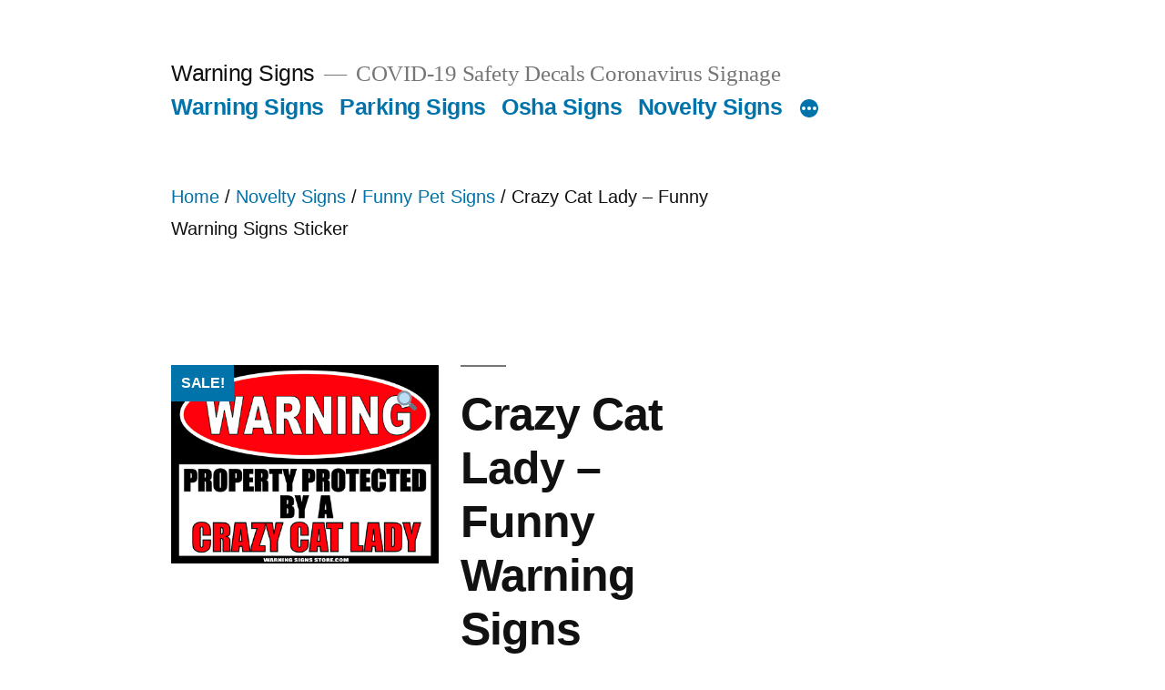

--- FILE ---
content_type: text/html; charset=UTF-8
request_url: http://warningsignsstore.com/product/crazy-cat-lady-funny-warning-signs-sticker/
body_size: 11893
content:
<!doctype html>
<html lang="en" prefix="og: https://ogp.me/ns#">
<head>
	<meta charset="UTF-8" />
	<meta name="viewport" content="width=device-width, initial-scale=1" />
	<link rel="profile" href="https://gmpg.org/xfn/11" />
	<script>window._wca = window._wca || [];</script>

<!-- Search Engine Optimization by Rank Math - https://s.rankmath.com/home -->
<title>Crazy Cat Lady - Funny Warning Signs Sticker - Warning Signs</title>
<meta name="description" content="Warning: This Property Protected by a Crazy Cat Lady. 4.5&quot; x 6&quot; Adhesive-backed Sticker Are you a Crazy Cat Lady?  Are your cats like your kids? If so,"/>
<meta name="robots" content="follow, index, max-snippet:-1, max-video-preview:-1, max-image-preview:large"/>
<link rel="canonical" href="http://warningsignsstore.com/product/crazy-cat-lady-funny-warning-signs-sticker/" />
<meta property="og:locale" content="en_US" />
<meta property="og:type" content="product" />
<meta property="og:title" content="Crazy Cat Lady - Funny Warning Signs Sticker - Warning Signs" />
<meta property="og:description" content="Warning: This Property Protected by a Crazy Cat Lady. 4.5&quot; x 6&quot; Adhesive-backed Sticker Are you a Crazy Cat Lady?  Are your cats like your kids? If so," />
<meta property="og:url" content="http://warningsignsstore.com/product/crazy-cat-lady-funny-warning-signs-sticker/" />
<meta property="og:site_name" content="Warning Signs" />
<meta property="og:updated_time" content="2014-09-05T04:19:19+00:00" />
<meta property="og:image" content="http://warningsignsstore.com/wp-content/uploads/2014/07/CRAZY-CAT-LADY-PROTECTED-BY-WARNING-SIGN1.jpg" />
<meta property="og:image:width" content="450" />
<meta property="og:image:height" content="335" />
<meta property="og:image:alt" content="CRAZY CAT LADY PROTECTED BY WARNING SIGN" />
<meta property="og:image:type" content="image/jpeg" />
<meta property="product:price:amount" content="3.99" />
<meta property="product:price:currency" content="USD" />
<meta property="product:availability" content="instock" />
<meta name="twitter:card" content="summary_large_image" />
<meta name="twitter:title" content="Crazy Cat Lady - Funny Warning Signs Sticker - Warning Signs" />
<meta name="twitter:description" content="Warning: This Property Protected by a Crazy Cat Lady. 4.5&quot; x 6&quot; Adhesive-backed Sticker Are you a Crazy Cat Lady?  Are your cats like your kids? If so," />
<meta name="twitter:image" content="http://warningsignsstore.com/wp-content/uploads/2014/07/CRAZY-CAT-LADY-PROTECTED-BY-WARNING-SIGN1.jpg" />
<meta name="twitter:label1" content="Price" />
<meta name="twitter:data1" content="&#036;3.99" />
<meta name="twitter:label2" content="Availability" />
<meta name="twitter:data2" content="In stock" />
<script type="application/ld+json" class="rank-math-schema">{"@context":"https://schema.org","@graph":[{"@type":"Organization","@id":"http://warningsignsstore.com/#organization","name":"Warning Signs","url":"http://warningsignsstore.com"},{"@type":"WebSite","@id":"http://warningsignsstore.com/#website","url":"http://warningsignsstore.com","name":"Warning Signs","publisher":{"@id":"http://warningsignsstore.com/#organization"},"inLanguage":"en"},{"@type":"ImageObject","@id":"http://warningsignsstore.com/wp-content/uploads/2014/07/CRAZY-CAT-LADY-PROTECTED-BY-WARNING-SIGN1.jpg","url":"http://warningsignsstore.com/wp-content/uploads/2014/07/CRAZY-CAT-LADY-PROTECTED-BY-WARNING-SIGN1.jpg","width":"450","height":"335","caption":"CRAZY CAT LADY PROTECTED BY WARNING SIGN","inLanguage":"en"},{"@type":"ItemPage","@id":"http://warningsignsstore.com/product/crazy-cat-lady-funny-warning-signs-sticker/#webpage","url":"http://warningsignsstore.com/product/crazy-cat-lady-funny-warning-signs-sticker/","name":"Crazy Cat Lady - Funny Warning Signs Sticker - Warning Signs","datePublished":"2014-07-04T21:00:01+00:00","dateModified":"2014-09-05T04:19:19+00:00","isPartOf":{"@id":"http://warningsignsstore.com/#website"},"primaryImageOfPage":{"@id":"http://warningsignsstore.com/wp-content/uploads/2014/07/CRAZY-CAT-LADY-PROTECTED-BY-WARNING-SIGN1.jpg"},"inLanguage":"en"},{"@type":"Product","name":"Crazy Cat Lady - Funny Warning Signs Sticker - Warning Signs","description":"Warning: This Property Protected by a Crazy Cat Lady.","sku":"WS336","category":"Novelty Signs &gt; Funny Pet Signs","mainEntityOfPage":{"@id":"http://warningsignsstore.com/product/crazy-cat-lady-funny-warning-signs-sticker/#webpage"},"weight":{"@type":"QuantitativeValue","unitCode":"LBR","value":".04"},"height":{"@type":"QuantitativeValue","unitCode":"INH","value":".1"},"width":{"@type":"QuantitativeValue","unitCode":"INH","value":"4.5"},"depth":{"@type":"QuantitativeValue","unitCode":"INH","value":"6"},"offers":{"@type":"Offer","price":"3.99","priceCurrency":"USD","priceValidUntil":"2027-12-31","availability":"https://schema.org/InStock","itemCondition":"NewCondition","url":"http://warningsignsstore.com/product/crazy-cat-lady-funny-warning-signs-sticker/","seller":{"@type":"Organization","@id":"http://warningsignsstore.com/","name":"Warning Signs","url":"http://warningsignsstore.com","logo":""},"priceSpecification":{"price":"3.99","priceCurrency":"USD","valueAddedTaxIncluded":"false"}},"@id":"http://warningsignsstore.com/product/crazy-cat-lady-funny-warning-signs-sticker/#richSnippet","image":{"@id":"http://warningsignsstore.com/wp-content/uploads/2014/07/CRAZY-CAT-LADY-PROTECTED-BY-WARNING-SIGN1.jpg"}}]}</script>
<!-- /Rank Math WordPress SEO plugin -->

<link rel='dns-prefetch' href='//stats.wp.com' />
<link rel='dns-prefetch' href='//widgets.wp.com' />
<link rel='dns-prefetch' href='//s0.wp.com' />
<link rel='dns-prefetch' href='//0.gravatar.com' />
<link rel='dns-prefetch' href='//1.gravatar.com' />
<link rel='dns-prefetch' href='//2.gravatar.com' />
<link rel="alternate" type="application/rss+xml" title="Warning Signs &raquo; Feed" href="http://warningsignsstore.com/feed/" />
<link rel="alternate" type="application/rss+xml" title="Warning Signs &raquo; Comments Feed" href="http://warningsignsstore.com/comments/feed/" />
<script>
window._wpemojiSettings = {"baseUrl":"https:\/\/s.w.org\/images\/core\/emoji\/14.0.0\/72x72\/","ext":".png","svgUrl":"https:\/\/s.w.org\/images\/core\/emoji\/14.0.0\/svg\/","svgExt":".svg","source":{"concatemoji":"http:\/\/warningsignsstore.com\/wp-includes\/js\/wp-emoji-release.min.js?ver=6.1.9"}};
/*! This file is auto-generated */
!function(e,a,t){var n,r,o,i=a.createElement("canvas"),p=i.getContext&&i.getContext("2d");function s(e,t){var a=String.fromCharCode,e=(p.clearRect(0,0,i.width,i.height),p.fillText(a.apply(this,e),0,0),i.toDataURL());return p.clearRect(0,0,i.width,i.height),p.fillText(a.apply(this,t),0,0),e===i.toDataURL()}function c(e){var t=a.createElement("script");t.src=e,t.defer=t.type="text/javascript",a.getElementsByTagName("head")[0].appendChild(t)}for(o=Array("flag","emoji"),t.supports={everything:!0,everythingExceptFlag:!0},r=0;r<o.length;r++)t.supports[o[r]]=function(e){if(p&&p.fillText)switch(p.textBaseline="top",p.font="600 32px Arial",e){case"flag":return s([127987,65039,8205,9895,65039],[127987,65039,8203,9895,65039])?!1:!s([55356,56826,55356,56819],[55356,56826,8203,55356,56819])&&!s([55356,57332,56128,56423,56128,56418,56128,56421,56128,56430,56128,56423,56128,56447],[55356,57332,8203,56128,56423,8203,56128,56418,8203,56128,56421,8203,56128,56430,8203,56128,56423,8203,56128,56447]);case"emoji":return!s([129777,127995,8205,129778,127999],[129777,127995,8203,129778,127999])}return!1}(o[r]),t.supports.everything=t.supports.everything&&t.supports[o[r]],"flag"!==o[r]&&(t.supports.everythingExceptFlag=t.supports.everythingExceptFlag&&t.supports[o[r]]);t.supports.everythingExceptFlag=t.supports.everythingExceptFlag&&!t.supports.flag,t.DOMReady=!1,t.readyCallback=function(){t.DOMReady=!0},t.supports.everything||(n=function(){t.readyCallback()},a.addEventListener?(a.addEventListener("DOMContentLoaded",n,!1),e.addEventListener("load",n,!1)):(e.attachEvent("onload",n),a.attachEvent("onreadystatechange",function(){"complete"===a.readyState&&t.readyCallback()})),(e=t.source||{}).concatemoji?c(e.concatemoji):e.wpemoji&&e.twemoji&&(c(e.twemoji),c(e.wpemoji)))}(window,document,window._wpemojiSettings);
</script>
<style>
img.wp-smiley,
img.emoji {
	display: inline !important;
	border: none !important;
	box-shadow: none !important;
	height: 1em !important;
	width: 1em !important;
	margin: 0 0.07em !important;
	vertical-align: -0.1em !important;
	background: none !important;
	padding: 0 !important;
}
</style>
	<link rel='stylesheet' id='twentynineteen-jetpack-css' href='http://warningsignsstore.com/wp-content/plugins/jetpack/modules/theme-tools/compat/twentynineteen.css?ver=11.7.1' media='all' />
<link rel='stylesheet' id='wp-block-library-css' href='http://warningsignsstore.com/wp-includes/css/dist/block-library/style.min.css?ver=6.1.9' media='all' />
<style id='wp-block-library-inline-css'>
.has-text-align-justify{text-align:justify;}
</style>
<style id='wp-block-library-theme-inline-css'>
.wp-block-audio figcaption{color:#555;font-size:13px;text-align:center}.is-dark-theme .wp-block-audio figcaption{color:hsla(0,0%,100%,.65)}.wp-block-audio{margin:0 0 1em}.wp-block-code{border:1px solid #ccc;border-radius:4px;font-family:Menlo,Consolas,monaco,monospace;padding:.8em 1em}.wp-block-embed figcaption{color:#555;font-size:13px;text-align:center}.is-dark-theme .wp-block-embed figcaption{color:hsla(0,0%,100%,.65)}.wp-block-embed{margin:0 0 1em}.blocks-gallery-caption{color:#555;font-size:13px;text-align:center}.is-dark-theme .blocks-gallery-caption{color:hsla(0,0%,100%,.65)}.wp-block-image figcaption{color:#555;font-size:13px;text-align:center}.is-dark-theme .wp-block-image figcaption{color:hsla(0,0%,100%,.65)}.wp-block-image{margin:0 0 1em}.wp-block-pullquote{border-top:4px solid;border-bottom:4px solid;margin-bottom:1.75em;color:currentColor}.wp-block-pullquote__citation,.wp-block-pullquote cite,.wp-block-pullquote footer{color:currentColor;text-transform:uppercase;font-size:.8125em;font-style:normal}.wp-block-quote{border-left:.25em solid;margin:0 0 1.75em;padding-left:1em}.wp-block-quote cite,.wp-block-quote footer{color:currentColor;font-size:.8125em;position:relative;font-style:normal}.wp-block-quote.has-text-align-right{border-left:none;border-right:.25em solid;padding-left:0;padding-right:1em}.wp-block-quote.has-text-align-center{border:none;padding-left:0}.wp-block-quote.is-large,.wp-block-quote.is-style-large,.wp-block-quote.is-style-plain{border:none}.wp-block-search .wp-block-search__label{font-weight:700}.wp-block-search__button{border:1px solid #ccc;padding:.375em .625em}:where(.wp-block-group.has-background){padding:1.25em 2.375em}.wp-block-separator.has-css-opacity{opacity:.4}.wp-block-separator{border:none;border-bottom:2px solid;margin-left:auto;margin-right:auto}.wp-block-separator.has-alpha-channel-opacity{opacity:1}.wp-block-separator:not(.is-style-wide):not(.is-style-dots){width:100px}.wp-block-separator.has-background:not(.is-style-dots){border-bottom:none;height:1px}.wp-block-separator.has-background:not(.is-style-wide):not(.is-style-dots){height:2px}.wp-block-table{margin:"0 0 1em 0"}.wp-block-table thead{border-bottom:3px solid}.wp-block-table tfoot{border-top:3px solid}.wp-block-table td,.wp-block-table th{word-break:normal}.wp-block-table figcaption{color:#555;font-size:13px;text-align:center}.is-dark-theme .wp-block-table figcaption{color:hsla(0,0%,100%,.65)}.wp-block-video figcaption{color:#555;font-size:13px;text-align:center}.is-dark-theme .wp-block-video figcaption{color:hsla(0,0%,100%,.65)}.wp-block-video{margin:0 0 1em}.wp-block-template-part.has-background{padding:1.25em 2.375em;margin-top:0;margin-bottom:0}
</style>
<link rel='stylesheet' id='mediaelement-css' href='http://warningsignsstore.com/wp-includes/js/mediaelement/mediaelementplayer-legacy.min.css?ver=4.2.17' media='all' />
<link rel='stylesheet' id='wp-mediaelement-css' href='http://warningsignsstore.com/wp-includes/js/mediaelement/wp-mediaelement.min.css?ver=6.1.9' media='all' />
<link rel='stylesheet' id='wc-blocks-vendors-style-css' href='http://warningsignsstore.com/wp-content/plugins/woocommerce/packages/woocommerce-blocks/build/wc-blocks-vendors-style.css?ver=9.1.5' media='all' />
<link rel='stylesheet' id='wc-blocks-style-css' href='http://warningsignsstore.com/wp-content/plugins/woocommerce/packages/woocommerce-blocks/build/wc-blocks-style.css?ver=9.1.5' media='all' />
<link rel='stylesheet' id='classic-theme-styles-css' href='http://warningsignsstore.com/wp-includes/css/classic-themes.min.css?ver=1' media='all' />
<style id='global-styles-inline-css'>
body{--wp--preset--color--black: #000000;--wp--preset--color--cyan-bluish-gray: #abb8c3;--wp--preset--color--white: #FFF;--wp--preset--color--pale-pink: #f78da7;--wp--preset--color--vivid-red: #cf2e2e;--wp--preset--color--luminous-vivid-orange: #ff6900;--wp--preset--color--luminous-vivid-amber: #fcb900;--wp--preset--color--light-green-cyan: #7bdcb5;--wp--preset--color--vivid-green-cyan: #00d084;--wp--preset--color--pale-cyan-blue: #8ed1fc;--wp--preset--color--vivid-cyan-blue: #0693e3;--wp--preset--color--vivid-purple: #9b51e0;--wp--preset--color--primary: #0073a8;--wp--preset--color--secondary: #005075;--wp--preset--color--dark-gray: #111;--wp--preset--color--light-gray: #767676;--wp--preset--gradient--vivid-cyan-blue-to-vivid-purple: linear-gradient(135deg,rgba(6,147,227,1) 0%,rgb(155,81,224) 100%);--wp--preset--gradient--light-green-cyan-to-vivid-green-cyan: linear-gradient(135deg,rgb(122,220,180) 0%,rgb(0,208,130) 100%);--wp--preset--gradient--luminous-vivid-amber-to-luminous-vivid-orange: linear-gradient(135deg,rgba(252,185,0,1) 0%,rgba(255,105,0,1) 100%);--wp--preset--gradient--luminous-vivid-orange-to-vivid-red: linear-gradient(135deg,rgba(255,105,0,1) 0%,rgb(207,46,46) 100%);--wp--preset--gradient--very-light-gray-to-cyan-bluish-gray: linear-gradient(135deg,rgb(238,238,238) 0%,rgb(169,184,195) 100%);--wp--preset--gradient--cool-to-warm-spectrum: linear-gradient(135deg,rgb(74,234,220) 0%,rgb(151,120,209) 20%,rgb(207,42,186) 40%,rgb(238,44,130) 60%,rgb(251,105,98) 80%,rgb(254,248,76) 100%);--wp--preset--gradient--blush-light-purple: linear-gradient(135deg,rgb(255,206,236) 0%,rgb(152,150,240) 100%);--wp--preset--gradient--blush-bordeaux: linear-gradient(135deg,rgb(254,205,165) 0%,rgb(254,45,45) 50%,rgb(107,0,62) 100%);--wp--preset--gradient--luminous-dusk: linear-gradient(135deg,rgb(255,203,112) 0%,rgb(199,81,192) 50%,rgb(65,88,208) 100%);--wp--preset--gradient--pale-ocean: linear-gradient(135deg,rgb(255,245,203) 0%,rgb(182,227,212) 50%,rgb(51,167,181) 100%);--wp--preset--gradient--electric-grass: linear-gradient(135deg,rgb(202,248,128) 0%,rgb(113,206,126) 100%);--wp--preset--gradient--midnight: linear-gradient(135deg,rgb(2,3,129) 0%,rgb(40,116,252) 100%);--wp--preset--duotone--dark-grayscale: url('#wp-duotone-dark-grayscale');--wp--preset--duotone--grayscale: url('#wp-duotone-grayscale');--wp--preset--duotone--purple-yellow: url('#wp-duotone-purple-yellow');--wp--preset--duotone--blue-red: url('#wp-duotone-blue-red');--wp--preset--duotone--midnight: url('#wp-duotone-midnight');--wp--preset--duotone--magenta-yellow: url('#wp-duotone-magenta-yellow');--wp--preset--duotone--purple-green: url('#wp-duotone-purple-green');--wp--preset--duotone--blue-orange: url('#wp-duotone-blue-orange');--wp--preset--font-size--small: 19.5px;--wp--preset--font-size--medium: 20px;--wp--preset--font-size--large: 36.5px;--wp--preset--font-size--x-large: 42px;--wp--preset--font-size--normal: 22px;--wp--preset--font-size--huge: 49.5px;}.has-black-color{color: var(--wp--preset--color--black) !important;}.has-cyan-bluish-gray-color{color: var(--wp--preset--color--cyan-bluish-gray) !important;}.has-white-color{color: var(--wp--preset--color--white) !important;}.has-pale-pink-color{color: var(--wp--preset--color--pale-pink) !important;}.has-vivid-red-color{color: var(--wp--preset--color--vivid-red) !important;}.has-luminous-vivid-orange-color{color: var(--wp--preset--color--luminous-vivid-orange) !important;}.has-luminous-vivid-amber-color{color: var(--wp--preset--color--luminous-vivid-amber) !important;}.has-light-green-cyan-color{color: var(--wp--preset--color--light-green-cyan) !important;}.has-vivid-green-cyan-color{color: var(--wp--preset--color--vivid-green-cyan) !important;}.has-pale-cyan-blue-color{color: var(--wp--preset--color--pale-cyan-blue) !important;}.has-vivid-cyan-blue-color{color: var(--wp--preset--color--vivid-cyan-blue) !important;}.has-vivid-purple-color{color: var(--wp--preset--color--vivid-purple) !important;}.has-black-background-color{background-color: var(--wp--preset--color--black) !important;}.has-cyan-bluish-gray-background-color{background-color: var(--wp--preset--color--cyan-bluish-gray) !important;}.has-white-background-color{background-color: var(--wp--preset--color--white) !important;}.has-pale-pink-background-color{background-color: var(--wp--preset--color--pale-pink) !important;}.has-vivid-red-background-color{background-color: var(--wp--preset--color--vivid-red) !important;}.has-luminous-vivid-orange-background-color{background-color: var(--wp--preset--color--luminous-vivid-orange) !important;}.has-luminous-vivid-amber-background-color{background-color: var(--wp--preset--color--luminous-vivid-amber) !important;}.has-light-green-cyan-background-color{background-color: var(--wp--preset--color--light-green-cyan) !important;}.has-vivid-green-cyan-background-color{background-color: var(--wp--preset--color--vivid-green-cyan) !important;}.has-pale-cyan-blue-background-color{background-color: var(--wp--preset--color--pale-cyan-blue) !important;}.has-vivid-cyan-blue-background-color{background-color: var(--wp--preset--color--vivid-cyan-blue) !important;}.has-vivid-purple-background-color{background-color: var(--wp--preset--color--vivid-purple) !important;}.has-black-border-color{border-color: var(--wp--preset--color--black) !important;}.has-cyan-bluish-gray-border-color{border-color: var(--wp--preset--color--cyan-bluish-gray) !important;}.has-white-border-color{border-color: var(--wp--preset--color--white) !important;}.has-pale-pink-border-color{border-color: var(--wp--preset--color--pale-pink) !important;}.has-vivid-red-border-color{border-color: var(--wp--preset--color--vivid-red) !important;}.has-luminous-vivid-orange-border-color{border-color: var(--wp--preset--color--luminous-vivid-orange) !important;}.has-luminous-vivid-amber-border-color{border-color: var(--wp--preset--color--luminous-vivid-amber) !important;}.has-light-green-cyan-border-color{border-color: var(--wp--preset--color--light-green-cyan) !important;}.has-vivid-green-cyan-border-color{border-color: var(--wp--preset--color--vivid-green-cyan) !important;}.has-pale-cyan-blue-border-color{border-color: var(--wp--preset--color--pale-cyan-blue) !important;}.has-vivid-cyan-blue-border-color{border-color: var(--wp--preset--color--vivid-cyan-blue) !important;}.has-vivid-purple-border-color{border-color: var(--wp--preset--color--vivid-purple) !important;}.has-vivid-cyan-blue-to-vivid-purple-gradient-background{background: var(--wp--preset--gradient--vivid-cyan-blue-to-vivid-purple) !important;}.has-light-green-cyan-to-vivid-green-cyan-gradient-background{background: var(--wp--preset--gradient--light-green-cyan-to-vivid-green-cyan) !important;}.has-luminous-vivid-amber-to-luminous-vivid-orange-gradient-background{background: var(--wp--preset--gradient--luminous-vivid-amber-to-luminous-vivid-orange) !important;}.has-luminous-vivid-orange-to-vivid-red-gradient-background{background: var(--wp--preset--gradient--luminous-vivid-orange-to-vivid-red) !important;}.has-very-light-gray-to-cyan-bluish-gray-gradient-background{background: var(--wp--preset--gradient--very-light-gray-to-cyan-bluish-gray) !important;}.has-cool-to-warm-spectrum-gradient-background{background: var(--wp--preset--gradient--cool-to-warm-spectrum) !important;}.has-blush-light-purple-gradient-background{background: var(--wp--preset--gradient--blush-light-purple) !important;}.has-blush-bordeaux-gradient-background{background: var(--wp--preset--gradient--blush-bordeaux) !important;}.has-luminous-dusk-gradient-background{background: var(--wp--preset--gradient--luminous-dusk) !important;}.has-pale-ocean-gradient-background{background: var(--wp--preset--gradient--pale-ocean) !important;}.has-electric-grass-gradient-background{background: var(--wp--preset--gradient--electric-grass) !important;}.has-midnight-gradient-background{background: var(--wp--preset--gradient--midnight) !important;}.has-small-font-size{font-size: var(--wp--preset--font-size--small) !important;}.has-medium-font-size{font-size: var(--wp--preset--font-size--medium) !important;}.has-large-font-size{font-size: var(--wp--preset--font-size--large) !important;}.has-x-large-font-size{font-size: var(--wp--preset--font-size--x-large) !important;}
.wp-block-navigation a:where(:not(.wp-element-button)){color: inherit;}
:where(.wp-block-columns.is-layout-flex){gap: 2em;}
.wp-block-pullquote{font-size: 1.5em;line-height: 1.6;}
</style>
<link rel='stylesheet' id='photoswipe-css' href='http://warningsignsstore.com/wp-content/plugins/woocommerce/assets/css/photoswipe/photoswipe.min.css?ver=7.3.0' media='all' />
<link rel='stylesheet' id='photoswipe-default-skin-css' href='http://warningsignsstore.com/wp-content/plugins/woocommerce/assets/css/photoswipe/default-skin/default-skin.min.css?ver=7.3.0' media='all' />
<link rel='stylesheet' id='woocommerce-layout-css' href='http://warningsignsstore.com/wp-content/plugins/woocommerce/assets/css/woocommerce-layout.css?ver=7.3.0' media='all' />
<style id='woocommerce-layout-inline-css'>

	.infinite-scroll .woocommerce-pagination {
		display: none;
	}
</style>
<link rel='stylesheet' id='woocommerce-smallscreen-css' href='http://warningsignsstore.com/wp-content/plugins/woocommerce/assets/css/woocommerce-smallscreen.css?ver=7.3.0' media='only screen and (max-width: 768px)' />
<link rel='stylesheet' id='woocommerce-general-css' href='//warningsignsstore.com/wp-content/plugins/woocommerce/assets/css/twenty-nineteen.css?ver=7.3.0' media='all' />
<style id='woocommerce-inline-inline-css'>
.woocommerce form .form-row .required { visibility: visible; }
</style>
<link rel='stylesheet' id='twentynineteen-style-css' href='http://warningsignsstore.com/wp-content/themes/twentynineteen/style.css?ver=2.4' media='all' />
<link rel='stylesheet' id='twentynineteen-print-style-css' href='http://warningsignsstore.com/wp-content/themes/twentynineteen/print.css?ver=2.4' media='print' />
<link rel='stylesheet' id='jetpack_css-css' href='http://warningsignsstore.com/wp-content/plugins/jetpack/css/jetpack.css?ver=11.7.1' media='all' />
<script src='http://warningsignsstore.com/wp-includes/js/jquery/jquery.min.js?ver=3.6.1' id='jquery-core-js'></script>
<script src='http://warningsignsstore.com/wp-includes/js/jquery/jquery-migrate.min.js?ver=3.3.2' id='jquery-migrate-js'></script>
<script defer src='https://stats.wp.com/s-202605.js' id='woocommerce-analytics-js'></script>
<link rel="https://api.w.org/" href="http://warningsignsstore.com/wp-json/" /><link rel="alternate" type="application/json" href="http://warningsignsstore.com/wp-json/wp/v2/product/20" /><link rel="EditURI" type="application/rsd+xml" title="RSD" href="http://warningsignsstore.com/xmlrpc.php?rsd" />
<link rel="wlwmanifest" type="application/wlwmanifest+xml" href="http://warningsignsstore.com/wp-includes/wlwmanifest.xml" />
<meta name="generator" content="WordPress 6.1.9" />
<link rel='shortlink' href='http://warningsignsstore.com/?p=20' />
<link rel="alternate" type="application/json+oembed" href="http://warningsignsstore.com/wp-json/oembed/1.0/embed?url=http%3A%2F%2Fwarningsignsstore.com%2Fproduct%2Fcrazy-cat-lady-funny-warning-signs-sticker%2F" />
<link rel="alternate" type="text/xml+oembed" href="http://warningsignsstore.com/wp-json/oembed/1.0/embed?url=http%3A%2F%2Fwarningsignsstore.com%2Fproduct%2Fcrazy-cat-lady-funny-warning-signs-sticker%2F&#038;format=xml" />
	<style>img#wpstats{display:none}</style>
			<noscript><style>.woocommerce-product-gallery{ opacity: 1 !important; }</style></noscript>
	</head>

<body class="product-template-default single single-product postid-20 wp-embed-responsive theme-twentynineteen woocommerce woocommerce-page woocommerce-no-js singular image-filters-enabled">
<svg xmlns="http://www.w3.org/2000/svg" viewBox="0 0 0 0" width="0" height="0" focusable="false" role="none" style="visibility: hidden; position: absolute; left: -9999px; overflow: hidden;" ><defs><filter id="wp-duotone-dark-grayscale"><feColorMatrix color-interpolation-filters="sRGB" type="matrix" values=" .299 .587 .114 0 0 .299 .587 .114 0 0 .299 .587 .114 0 0 .299 .587 .114 0 0 " /><feComponentTransfer color-interpolation-filters="sRGB" ><feFuncR type="table" tableValues="0 0.49803921568627" /><feFuncG type="table" tableValues="0 0.49803921568627" /><feFuncB type="table" tableValues="0 0.49803921568627" /><feFuncA type="table" tableValues="1 1" /></feComponentTransfer><feComposite in2="SourceGraphic" operator="in" /></filter></defs></svg><svg xmlns="http://www.w3.org/2000/svg" viewBox="0 0 0 0" width="0" height="0" focusable="false" role="none" style="visibility: hidden; position: absolute; left: -9999px; overflow: hidden;" ><defs><filter id="wp-duotone-grayscale"><feColorMatrix color-interpolation-filters="sRGB" type="matrix" values=" .299 .587 .114 0 0 .299 .587 .114 0 0 .299 .587 .114 0 0 .299 .587 .114 0 0 " /><feComponentTransfer color-interpolation-filters="sRGB" ><feFuncR type="table" tableValues="0 1" /><feFuncG type="table" tableValues="0 1" /><feFuncB type="table" tableValues="0 1" /><feFuncA type="table" tableValues="1 1" /></feComponentTransfer><feComposite in2="SourceGraphic" operator="in" /></filter></defs></svg><svg xmlns="http://www.w3.org/2000/svg" viewBox="0 0 0 0" width="0" height="0" focusable="false" role="none" style="visibility: hidden; position: absolute; left: -9999px; overflow: hidden;" ><defs><filter id="wp-duotone-purple-yellow"><feColorMatrix color-interpolation-filters="sRGB" type="matrix" values=" .299 .587 .114 0 0 .299 .587 .114 0 0 .299 .587 .114 0 0 .299 .587 .114 0 0 " /><feComponentTransfer color-interpolation-filters="sRGB" ><feFuncR type="table" tableValues="0.54901960784314 0.98823529411765" /><feFuncG type="table" tableValues="0 1" /><feFuncB type="table" tableValues="0.71764705882353 0.25490196078431" /><feFuncA type="table" tableValues="1 1" /></feComponentTransfer><feComposite in2="SourceGraphic" operator="in" /></filter></defs></svg><svg xmlns="http://www.w3.org/2000/svg" viewBox="0 0 0 0" width="0" height="0" focusable="false" role="none" style="visibility: hidden; position: absolute; left: -9999px; overflow: hidden;" ><defs><filter id="wp-duotone-blue-red"><feColorMatrix color-interpolation-filters="sRGB" type="matrix" values=" .299 .587 .114 0 0 .299 .587 .114 0 0 .299 .587 .114 0 0 .299 .587 .114 0 0 " /><feComponentTransfer color-interpolation-filters="sRGB" ><feFuncR type="table" tableValues="0 1" /><feFuncG type="table" tableValues="0 0.27843137254902" /><feFuncB type="table" tableValues="0.5921568627451 0.27843137254902" /><feFuncA type="table" tableValues="1 1" /></feComponentTransfer><feComposite in2="SourceGraphic" operator="in" /></filter></defs></svg><svg xmlns="http://www.w3.org/2000/svg" viewBox="0 0 0 0" width="0" height="0" focusable="false" role="none" style="visibility: hidden; position: absolute; left: -9999px; overflow: hidden;" ><defs><filter id="wp-duotone-midnight"><feColorMatrix color-interpolation-filters="sRGB" type="matrix" values=" .299 .587 .114 0 0 .299 .587 .114 0 0 .299 .587 .114 0 0 .299 .587 .114 0 0 " /><feComponentTransfer color-interpolation-filters="sRGB" ><feFuncR type="table" tableValues="0 0" /><feFuncG type="table" tableValues="0 0.64705882352941" /><feFuncB type="table" tableValues="0 1" /><feFuncA type="table" tableValues="1 1" /></feComponentTransfer><feComposite in2="SourceGraphic" operator="in" /></filter></defs></svg><svg xmlns="http://www.w3.org/2000/svg" viewBox="0 0 0 0" width="0" height="0" focusable="false" role="none" style="visibility: hidden; position: absolute; left: -9999px; overflow: hidden;" ><defs><filter id="wp-duotone-magenta-yellow"><feColorMatrix color-interpolation-filters="sRGB" type="matrix" values=" .299 .587 .114 0 0 .299 .587 .114 0 0 .299 .587 .114 0 0 .299 .587 .114 0 0 " /><feComponentTransfer color-interpolation-filters="sRGB" ><feFuncR type="table" tableValues="0.78039215686275 1" /><feFuncG type="table" tableValues="0 0.94901960784314" /><feFuncB type="table" tableValues="0.35294117647059 0.47058823529412" /><feFuncA type="table" tableValues="1 1" /></feComponentTransfer><feComposite in2="SourceGraphic" operator="in" /></filter></defs></svg><svg xmlns="http://www.w3.org/2000/svg" viewBox="0 0 0 0" width="0" height="0" focusable="false" role="none" style="visibility: hidden; position: absolute; left: -9999px; overflow: hidden;" ><defs><filter id="wp-duotone-purple-green"><feColorMatrix color-interpolation-filters="sRGB" type="matrix" values=" .299 .587 .114 0 0 .299 .587 .114 0 0 .299 .587 .114 0 0 .299 .587 .114 0 0 " /><feComponentTransfer color-interpolation-filters="sRGB" ><feFuncR type="table" tableValues="0.65098039215686 0.40392156862745" /><feFuncG type="table" tableValues="0 1" /><feFuncB type="table" tableValues="0.44705882352941 0.4" /><feFuncA type="table" tableValues="1 1" /></feComponentTransfer><feComposite in2="SourceGraphic" operator="in" /></filter></defs></svg><svg xmlns="http://www.w3.org/2000/svg" viewBox="0 0 0 0" width="0" height="0" focusable="false" role="none" style="visibility: hidden; position: absolute; left: -9999px; overflow: hidden;" ><defs><filter id="wp-duotone-blue-orange"><feColorMatrix color-interpolation-filters="sRGB" type="matrix" values=" .299 .587 .114 0 0 .299 .587 .114 0 0 .299 .587 .114 0 0 .299 .587 .114 0 0 " /><feComponentTransfer color-interpolation-filters="sRGB" ><feFuncR type="table" tableValues="0.098039215686275 1" /><feFuncG type="table" tableValues="0 0.66274509803922" /><feFuncB type="table" tableValues="0.84705882352941 0.41960784313725" /><feFuncA type="table" tableValues="1 1" /></feComponentTransfer><feComposite in2="SourceGraphic" operator="in" /></filter></defs></svg><div id="page" class="site">
	<a class="skip-link screen-reader-text" href="#content">Skip to content</a>

		<header id="masthead" class="site-header">

			<div class="site-branding-container">
				<div class="site-branding">

								<p class="site-title"><a href="http://warningsignsstore.com/" rel="home">Warning Signs</a></p>
			
				<p class="site-description">
				COVID-19 Safety Decals Coronavirus Signage			</p>
				<nav id="site-navigation" class="main-navigation" aria-label="Top Menu">
			<div class="menu-top1-container"><ul id="menu-top1" class="main-menu"><li id="menu-item-640" class="menu-item menu-item-type-custom menu-item-object-custom menu-item-640"><a href="http://warningsignsstore.com/product-category/warning-signs/">Warning Signs</a></li>
<li id="menu-item-639" class="menu-item menu-item-type-custom menu-item-object-custom menu-item-639"><a href="http://warningsignsstore.com/product-category/parking-signs/">Parking Signs</a></li>
<li id="menu-item-638" class="menu-item menu-item-type-custom menu-item-object-custom menu-item-638"><a href="http://warningsignsstore.com/product-category/osha-signs">Osha Signs</a></li>
<li id="menu-item-637" class="menu-item menu-item-type-custom menu-item-object-custom menu-item-637"><a href="http://warningsignsstore.com/product-category/novelty-signs/">Novelty Signs</a></li>
<li id="menu-item-641" class="menu-item menu-item-type-custom menu-item-object-custom menu-item-has-children menu-item-641"><a href="http://warningsignsstore.com/product-category/warning-signs/" aria-haspopup="true" aria-expanded="false">More Categories</a><button class="submenu-expand" tabindex="-1"><svg class="svg-icon" width="24" height="24" aria-hidden="true" role="img" focusable="false" xmlns="http://www.w3.org/2000/svg" viewBox="0 0 24 24"><path d="M7.41 8.59L12 13.17l4.59-4.58L18 10l-6 6-6-6 1.41-1.41z"></path><path fill="none" d="M0 0h24v24H0V0z"></path></svg></button>
<ul class="sub-menu">
	<li id="menu-item--1" class="mobile-parent-nav-menu-item menu-item--1"><button class="menu-item-link-return" tabindex="-1"><svg class="svg-icon" width="24" height="24" aria-hidden="true" role="img" focusable="false" viewBox="0 0 24 24" version="1.1" xmlns="http://www.w3.org/2000/svg" xmlns:xlink="http://www.w3.org/1999/xlink"><path d="M15.41 7.41L14 6l-6 6 6 6 1.41-1.41L10.83 12z"></path><path d="M0 0h24v24H0z" fill="none"></path></svg>More Categories</button></li>
	<li id="menu-item-636" class="menu-item menu-item-type-post_type menu-item-object-page menu-item-home current_page_parent menu-item-636"><a href="http://warningsignsstore.com/">Shop</a></li>
	<li id="menu-item-635" class="menu-item menu-item-type-post_type menu-item-object-page menu-item-has-children menu-item-635"><a href="http://warningsignsstore.com/cart/" aria-haspopup="true" aria-expanded="false">Cart</a><button class="submenu-expand" tabindex="-1"><svg class="svg-icon" width="24" height="24" aria-hidden="true" role="img" focusable="false" xmlns="http://www.w3.org/2000/svg" viewBox="0 0 24 24"><path d="M7.41 8.59L12 13.17l4.59-4.58L18 10l-6 6-6-6 1.41-1.41z"></path><path fill="none" d="M0 0h24v24H0V0z"></path></svg></button>
	<ul class="sub-menu">
		<li id="menu-item--2" class="mobile-parent-nav-menu-item menu-item--2"><button class="menu-item-link-return" tabindex="-1"><svg class="svg-icon" width="24" height="24" aria-hidden="true" role="img" focusable="false" viewBox="0 0 24 24" version="1.1" xmlns="http://www.w3.org/2000/svg" xmlns:xlink="http://www.w3.org/1999/xlink"><path d="M15.41 7.41L14 6l-6 6 6 6 1.41-1.41L10.83 12z"></path><path d="M0 0h24v24H0z" fill="none"></path></svg>Cart</button></li>
		<li id="menu-item-632" class="menu-item menu-item-type-post_type menu-item-object-page menu-item-has-children menu-item-632"><a href="http://warningsignsstore.com/apply/" aria-haspopup="true" aria-expanded="false">How To Apply</a><button class="submenu-expand" tabindex="-1"><svg class="svg-icon" width="24" height="24" aria-hidden="true" role="img" focusable="false" xmlns="http://www.w3.org/2000/svg" viewBox="0 0 24 24"><path d="M7.41 8.59L12 13.17l4.59-4.58L18 10l-6 6-6-6 1.41-1.41z"></path><path fill="none" d="M0 0h24v24H0V0z"></path></svg></button>
		<ul class="sub-menu">
			<li id="menu-item--3" class="mobile-parent-nav-menu-item menu-item--3"><button class="menu-item-link-return" tabindex="-1"><svg class="svg-icon" width="24" height="24" aria-hidden="true" role="img" focusable="false" viewBox="0 0 24 24" version="1.1" xmlns="http://www.w3.org/2000/svg" xmlns:xlink="http://www.w3.org/1999/xlink"><path d="M15.41 7.41L14 6l-6 6 6 6 1.41-1.41L10.83 12z"></path><path d="M0 0h24v24H0z" fill="none"></path></svg>How To Apply</button></li>
			<li id="menu-item-634" class="menu-item menu-item-type-post_type menu-item-object-page menu-item-634"><a href="http://warningsignsstore.com/checkout/">Checkout</a></li>
		</ul>
</li>
		<li id="menu-item-633" class="menu-item menu-item-type-post_type menu-item-object-page menu-item-633"><a href="http://warningsignsstore.com/my-account/">My Account</a></li>
	</ul>
</li>
</ul>
</li>
</ul></div>
			<div class="main-menu-more">
				<ul class="main-menu">
					<li class="menu-item menu-item-has-children">
						<button class="submenu-expand main-menu-more-toggle is-empty" tabindex="-1"
							aria-label="More" aria-haspopup="true" aria-expanded="false"><svg class="svg-icon" width="24" height="24" aria-hidden="true" role="img" focusable="false" xmlns="http://www.w3.org/2000/svg"><g fill="none" fill-rule="evenodd"><path d="M0 0h24v24H0z"/><path fill="currentColor" fill-rule="nonzero" d="M12 2c5.52 0 10 4.48 10 10s-4.48 10-10 10S2 17.52 2 12 6.48 2 12 2zM6 14a2 2 0 1 0 0-4 2 2 0 0 0 0 4zm6 0a2 2 0 1 0 0-4 2 2 0 0 0 0 4zm6 0a2 2 0 1 0 0-4 2 2 0 0 0 0 4z"/></g></svg>
						</button>
						<ul class="sub-menu hidden-links">
							<li class="mobile-parent-nav-menu-item">
								<button class="menu-item-link-return"><svg class="svg-icon" width="24" height="24" aria-hidden="true" role="img" focusable="false" viewBox="0 0 24 24" version="1.1" xmlns="http://www.w3.org/2000/svg" xmlns:xlink="http://www.w3.org/1999/xlink"><path d="M15.41 7.41L14 6l-6 6 6 6 1.41-1.41L10.83 12z"></path><path d="M0 0h24v24H0z" fill="none"></path></svg>Back
								</button>
							</li>
						</ul>
					</li>
				</ul>
			</div>		</nav><!-- #site-navigation -->
		</div><!-- .site-branding -->
			</div><!-- .site-branding-container -->

					</header><!-- #masthead -->

	<div id="content" class="site-content">

	<section id="primary" class="content-area"><main id="main" class="site-main"><nav class="woocommerce-breadcrumb"><a href="http://warningsignsstore.com">Home</a>&nbsp;&#47;&nbsp;<a href="http://warningsignsstore.com/product-category/novelty-signs/">Novelty Signs</a>&nbsp;&#47;&nbsp;<a href="http://warningsignsstore.com/product-category/novelty-signs/funny-pet-signs/">Funny Pet Signs</a>&nbsp;&#47;&nbsp;Crazy Cat Lady &#8211; Funny Warning Signs Sticker</nav>
					
			<div class="woocommerce-notices-wrapper"></div><div id="product-20" class="entry product type-product post-20 status-publish first instock product_cat-funny-pet-signs product_cat-funny-signs product_cat-novelty-signs product_cat-pets-signs product_tag-crazy-cat-lady product_tag-warning-sign has-post-thumbnail sale taxable shipping-taxable purchasable product-type-simple">

	
	<span class="onsale">Sale!</span>
	<div class="woocommerce-product-gallery woocommerce-product-gallery--with-images woocommerce-product-gallery--columns-4 images" data-columns="4" style="opacity: 0; transition: opacity .25s ease-in-out;">
	<figure class="woocommerce-product-gallery__wrapper">
		<div data-thumb="http://warningsignsstore.com/wp-content/uploads/2014/07/CRAZY-CAT-LADY-PROTECTED-BY-WARNING-SIGN1-100x100.jpg" data-thumb-alt="CRAZY CAT LADY PROTECTED BY WARNING SIGN" class="woocommerce-product-gallery__image"><a href="http://warningsignsstore.com/wp-content/uploads/2014/07/CRAZY-CAT-LADY-PROTECTED-BY-WARNING-SIGN1.jpg"><img width="450" height="335" src="http://warningsignsstore.com/wp-content/uploads/2014/07/CRAZY-CAT-LADY-PROTECTED-BY-WARNING-SIGN1-450x335.jpg" class="wp-post-image" alt="CRAZY CAT LADY PROTECTED BY WARNING SIGN" decoding="async" loading="lazy" title="CRAZY CAT LADY  PROTECTED BY WARNING SIGN" data-caption="CRAZY CAT LADY  PROTECTED BY WARNING SIGN" data-src="http://warningsignsstore.com/wp-content/uploads/2014/07/CRAZY-CAT-LADY-PROTECTED-BY-WARNING-SIGN1.jpg" data-large_image="http://warningsignsstore.com/wp-content/uploads/2014/07/CRAZY-CAT-LADY-PROTECTED-BY-WARNING-SIGN1.jpg" data-large_image_width="450" data-large_image_height="335" srcset="http://warningsignsstore.com/wp-content/uploads/2014/07/CRAZY-CAT-LADY-PROTECTED-BY-WARNING-SIGN1.jpg 450w, http://warningsignsstore.com/wp-content/uploads/2014/07/CRAZY-CAT-LADY-PROTECTED-BY-WARNING-SIGN1-300x223.jpg 300w" sizes="(max-width: 450px) 100vw, 450px" /></a></div>	</figure>
</div>

	<div class="summary entry-summary">
		<h1 class="product_title entry-title">Crazy Cat Lady &#8211; Funny Warning Signs Sticker</h1><p class="price"><del aria-hidden="true"><span class="woocommerce-Price-amount amount"><bdi><span class="woocommerce-Price-currencySymbol">&#36;</span>4.99</bdi></span></del> <ins><span class="woocommerce-Price-amount amount"><bdi><span class="woocommerce-Price-currencySymbol">&#36;</span>3.99</bdi></span></ins></p>

	
	<form class="cart" action="http://warningsignsstore.com/product/crazy-cat-lady-funny-warning-signs-sticker/" method="post" enctype='multipart/form-data'>
		
		<div class="quantity">
		<label class="screen-reader-text" for="quantity_697c433d39ffc">Crazy Cat Lady - Funny Warning Signs Sticker quantity</label>
	<input
		type="number"
				id="quantity_697c433d39ffc"
		class="input-text qty text"
		name="quantity"
		value="1"
		title="Qty"
		size="4"
		min="1"
		max=""
					step="1"
			placeholder=""
			inputmode="numeric"
			autocomplete="off"
			/>
	</div>

		<button type="submit" name="add-to-cart" value="20" class="single_add_to_cart_button button alt wp-element-button">Add to cart</button>

			</form>

	
<div class="product_meta">

	
	
		<span class="sku_wrapper">SKU: <span class="sku">WS336</span></span>

	
	<span class="posted_in">Categories: <a href="http://warningsignsstore.com/product-category/novelty-signs/funny-pet-signs/" rel="tag">Funny Pet Signs</a>, <a href="http://warningsignsstore.com/product-category/novelty-signs/funny-signs/" rel="tag">Funny Signs</a>, <a href="http://warningsignsstore.com/product-category/novelty-signs/" rel="tag">Novelty Signs</a>, <a href="http://warningsignsstore.com/product-category/pets-signs/" rel="tag">Pet Signs</a></span>
	<span class="tagged_as">Tags: <a href="http://warningsignsstore.com/product-tag/crazy-cat-lady/" rel="tag">Crazy Cat Lady</a>, <a href="http://warningsignsstore.com/product-tag/warning-sign/" rel="tag">Warning Sign</a></span>
	
</div>
	</div>

	
	<div class="woocommerce-tabs wc-tabs-wrapper">
		<ul class="tabs wc-tabs" role="tablist">
							<li class="description_tab" id="tab-title-description" role="tab" aria-controls="tab-description">
					<a href="#tab-description">
						Description					</a>
				</li>
							<li class="additional_information_tab" id="tab-title-additional_information" role="tab" aria-controls="tab-additional_information">
					<a href="#tab-additional_information">
						Additional information					</a>
				</li>
					</ul>
					<div class="woocommerce-Tabs-panel woocommerce-Tabs-panel--description panel entry-content wc-tab" id="tab-description" role="tabpanel" aria-labelledby="tab-title-description">
				
	<h2>Description</h2>

<p>Warning: This Property Protected by a Crazy Cat Lady.</p>
<p>4.5&#8243; x 6&#8243; Adhesive-backed Sticker</p>
<p>Are you a Crazy Cat Lady?  Are your cats like your kids? If so, this glossy Warning Sticker is for you!</p>
<p>Also makes a great gag gift for the cat-loving women in your life!</p>
<p>This sticker measures out to approximately 4.5&#8243; x 6&#8243;. It is printed in a glossy finish with eco-friendly inks, on an adhesive-backed premium vinyl polymer. Our inks are UV resistant and designed to last 7-10 years, indoors or out.</p>
<p>This sticker is meant to be adhered to a clean surface. We recommend a wet-apply application for this particular product but either wet or dry will work. Click &#8216;<a title="Application Instructions" href="http://warningsignsstore.com/how-to-apply/">here</a>&#8216; for application instructions.</p>
<div></div>
			</div>
					<div class="woocommerce-Tabs-panel woocommerce-Tabs-panel--additional_information panel entry-content wc-tab" id="tab-additional_information" role="tabpanel" aria-labelledby="tab-title-additional_information">
				
	<h2>Additional information</h2>

<table class="woocommerce-product-attributes shop_attributes">
			<tr class="woocommerce-product-attributes-item woocommerce-product-attributes-item--weight">
			<th class="woocommerce-product-attributes-item__label">Weight</th>
			<td class="woocommerce-product-attributes-item__value">.04 lbs</td>
		</tr>
			<tr class="woocommerce-product-attributes-item woocommerce-product-attributes-item--dimensions">
			<th class="woocommerce-product-attributes-item__label">Dimensions</th>
			<td class="woocommerce-product-attributes-item__value">6 &times; 4.5 &times; .1 in</td>
		</tr>
	</table>
			</div>
		
			</div>


	<section class="up-sells upsells products">
					<h2>You may also like&hellip;</h2>
		
		<ul class="products columns-4">

			
				<li class="entry product type-product post-30 status-publish first instock product_cat-funny-pet-signs product_cat-funny-signs product_cat-novelty-signs product_cat-pets-signs product_tag-crazy-cat-lady product_tag-warning-sign has-post-thumbnail sale taxable shipping-taxable purchasable product-type-simple">
	<a href="http://warningsignsstore.com/product/crazy-cat-lady-warning-signs-aluminum-sign/" class="woocommerce-LoopProduct-link woocommerce-loop-product__link">
	<span class="onsale">Sale!</span>
	<img width="300" height="223" src="http://warningsignsstore.com/wp-content/uploads/2014/07/CRAZY-CAT-LADY-PROTECTED-BY-WARNING-SIGN1-300x223.jpg" class="attachment-woocommerce_thumbnail size-woocommerce_thumbnail" alt="CRAZY CAT LADY PROTECTED BY WARNING SIGN" decoding="async" loading="lazy" srcset="http://warningsignsstore.com/wp-content/uploads/2014/07/CRAZY-CAT-LADY-PROTECTED-BY-WARNING-SIGN1-300x223.jpg 300w, http://warningsignsstore.com/wp-content/uploads/2014/07/CRAZY-CAT-LADY-PROTECTED-BY-WARNING-SIGN1.jpg 450w" sizes="(max-width: 300px) 100vw, 300px" /><h2 class="woocommerce-loop-product__title">Crazy Cat Lady &#8211; Warning Signs 9&#8243; x 12&#8243; Aluminum Sign</h2>
	<span class="price"><del aria-hidden="true"><span class="woocommerce-Price-amount amount"><bdi><span class="woocommerce-Price-currencySymbol">&#36;</span>33.99</bdi></span></del> <ins><span class="woocommerce-Price-amount amount"><bdi><span class="woocommerce-Price-currencySymbol">&#36;</span>22.98</bdi></span></ins></span>
</a><a href="?add-to-cart=30" data-quantity="1" class="button wp-element-button product_type_simple add_to_cart_button ajax_add_to_cart" data-product_id="30" data-product_sku="WS336-AS" aria-label="Add &ldquo;Crazy Cat Lady - Warning Signs 9&quot; x 12&quot; Aluminum Sign&rdquo; to your cart" rel="nofollow">Add to cart</a></li>

			
		</ul>

	</section>

	
	<section class="related products">

					<h2>Related products</h2>
				
		<ul class="products columns-4">

			
					<li class="entry product type-product post-223 status-publish first instock product_cat-pets-signs product_tag-cocker-spaniel product_tag-warning-sign has-post-thumbnail sale taxable shipping-taxable purchasable product-type-simple">
	<a href="http://warningsignsstore.com/product/cocker-spaniel-warning-signs-9-x-12-aluminum-sign/" class="woocommerce-LoopProduct-link woocommerce-loop-product__link">
	<span class="onsale">Sale!</span>
	<img width="300" height="223" src="http://warningsignsstore.com/wp-content/uploads/2014/07/COCKER-SPANIEL-PROPERTY-PROTECTED-BY-WARNING-SIGN-300x223.jpg" class="attachment-woocommerce_thumbnail size-woocommerce_thumbnail" alt="COCKER SPANIEL PROPERTY PROTECTED BY WARNING SIGN" decoding="async" loading="lazy" srcset="http://warningsignsstore.com/wp-content/uploads/2014/07/COCKER-SPANIEL-PROPERTY-PROTECTED-BY-WARNING-SIGN-300x223.jpg 300w, http://warningsignsstore.com/wp-content/uploads/2014/07/COCKER-SPANIEL-PROPERTY-PROTECTED-BY-WARNING-SIGN.jpg 450w" sizes="(max-width: 300px) 100vw, 300px" /><h2 class="woocommerce-loop-product__title">Cocker Spaniel &#8211; Warning Signs 9&#8243; x 12&#8243; Aluminum Sign</h2>
	<span class="price"><del aria-hidden="true"><span class="woocommerce-Price-amount amount"><bdi><span class="woocommerce-Price-currencySymbol">&#36;</span>33.99</bdi></span></del> <ins><span class="woocommerce-Price-amount amount"><bdi><span class="woocommerce-Price-currencySymbol">&#36;</span>22.98</bdi></span></ins></span>
</a><a href="?add-to-cart=223" data-quantity="1" class="button wp-element-button product_type_simple add_to_cart_button ajax_add_to_cart" data-product_id="223" data-product_sku="WS241-AS" aria-label="Add &ldquo;Cocker Spaniel - Warning Signs 9&quot; x 12&quot; Aluminum Sign&rdquo; to your cart" rel="nofollow">Add to cart</a></li>

			
					<li class="entry product type-product post-258 status-publish instock product_cat-pets-signs product_tag-german-shepherd product_tag-warning-signs has-post-thumbnail sale taxable shipping-taxable purchasable product-type-simple">
	<a href="http://warningsignsstore.com/product/german-shepherd-warning-signs-9-x-12-large-sticker/" class="woocommerce-LoopProduct-link woocommerce-loop-product__link">
	<span class="onsale">Sale!</span>
	<img width="300" height="223" src="http://warningsignsstore.com/wp-content/uploads/2014/07/GERMAN-SHEPHERD-PROPERTY-PROTECTED-BY-WARNING-SIGN-300x223.jpg" class="attachment-woocommerce_thumbnail size-woocommerce_thumbnail" alt="GERMAN SHEPHERD PROPERTY PROTECTED BY WARNING SIGN" decoding="async" loading="lazy" srcset="http://warningsignsstore.com/wp-content/uploads/2014/07/GERMAN-SHEPHERD-PROPERTY-PROTECTED-BY-WARNING-SIGN-300x223.jpg 300w, http://warningsignsstore.com/wp-content/uploads/2014/07/GERMAN-SHEPHERD-PROPERTY-PROTECTED-BY-WARNING-SIGN.jpg 450w" sizes="(max-width: 300px) 100vw, 300px" /><h2 class="woocommerce-loop-product__title">German Shepherd &#8211; Warning Signs 9&#8243; x 12&#8243; Large Sticker</h2>
	<span class="price"><del aria-hidden="true"><span class="woocommerce-Price-amount amount"><bdi><span class="woocommerce-Price-currencySymbol">&#36;</span>9.99</bdi></span></del> <ins><span class="woocommerce-Price-amount amount"><bdi><span class="woocommerce-Price-currencySymbol">&#36;</span>7.99</bdi></span></ins></span>
</a><a href="?add-to-cart=258" data-quantity="1" class="button wp-element-button product_type_simple add_to_cart_button ajax_add_to_cart" data-product_id="258" data-product_sku="WS250L" aria-label="Add &ldquo;German Shepherd - Warning Signs 9&quot; x 12&quot; Large Sticker&rdquo; to your cart" rel="nofollow">Add to cart</a></li>

			
					<li class="entry product type-product post-253 status-publish instock product_cat-pets-signs product_tag-siberian-husky product_tag-warning-sign has-post-thumbnail sale taxable shipping-taxable purchasable product-type-simple">
	<a href="http://warningsignsstore.com/product/siberian-husky-warning-signs-9-x-12-aluminum-sign/" class="woocommerce-LoopProduct-link woocommerce-loop-product__link">
	<span class="onsale">Sale!</span>
	<img width="300" height="223" src="http://warningsignsstore.com/wp-content/uploads/2014/07/SIBERIAN-HUSKY-PROPERTY-PROTECTED-BY-WARNING-SIGN-300x223.jpg" class="attachment-woocommerce_thumbnail size-woocommerce_thumbnail" alt="SIBERIAN HUSKY PROPERTY PROTECTED BY WARNING SIGN" decoding="async" loading="lazy" srcset="http://warningsignsstore.com/wp-content/uploads/2014/07/SIBERIAN-HUSKY-PROPERTY-PROTECTED-BY-WARNING-SIGN-300x223.jpg 300w, http://warningsignsstore.com/wp-content/uploads/2014/07/SIBERIAN-HUSKY-PROPERTY-PROTECTED-BY-WARNING-SIGN.jpg 450w" sizes="(max-width: 300px) 100vw, 300px" /><h2 class="woocommerce-loop-product__title">Siberian Husky &#8211; Warning Signs 9&#8243; x 12&#8243; Aluminum Sign</h2>
	<span class="price"><del aria-hidden="true"><span class="woocommerce-Price-amount amount"><bdi><span class="woocommerce-Price-currencySymbol">&#36;</span>33.99</bdi></span></del> <ins><span class="woocommerce-Price-amount amount"><bdi><span class="woocommerce-Price-currencySymbol">&#36;</span>22.98</bdi></span></ins></span>
</a><a href="?add-to-cart=253" data-quantity="1" class="button wp-element-button product_type_simple add_to_cart_button ajax_add_to_cart" data-product_id="253" data-product_sku="WS248-AS" aria-label="Add &ldquo;Siberian Husky - Warning Signs 9&quot; x 12&quot; Aluminum Sign&rdquo; to your cart" rel="nofollow">Add to cart</a></li>

			
					<li class="entry product type-product post-251 status-publish last instock product_cat-pets-signs product_tag-siberian-husky product_tag-warning-sign has-post-thumbnail sale taxable shipping-taxable purchasable product-type-simple">
	<a href="http://warningsignsstore.com/product/siberian-husky-pet-warning-signs-sticker/" class="woocommerce-LoopProduct-link woocommerce-loop-product__link">
	<span class="onsale">Sale!</span>
	<img width="300" height="223" src="http://warningsignsstore.com/wp-content/uploads/2014/07/SIBERIAN-HUSKY-PROPERTY-PROTECTED-BY-WARNING-SIGN-300x223.jpg" class="attachment-woocommerce_thumbnail size-woocommerce_thumbnail" alt="SIBERIAN HUSKY PROPERTY PROTECTED BY WARNING SIGN" decoding="async" loading="lazy" srcset="http://warningsignsstore.com/wp-content/uploads/2014/07/SIBERIAN-HUSKY-PROPERTY-PROTECTED-BY-WARNING-SIGN-300x223.jpg 300w, http://warningsignsstore.com/wp-content/uploads/2014/07/SIBERIAN-HUSKY-PROPERTY-PROTECTED-BY-WARNING-SIGN.jpg 450w" sizes="(max-width: 300px) 100vw, 300px" /><h2 class="woocommerce-loop-product__title">Siberian Husky &#8211; Pet Warning Signs Sticker</h2>
	<span class="price"><del aria-hidden="true"><span class="woocommerce-Price-amount amount"><bdi><span class="woocommerce-Price-currencySymbol">&#36;</span>4.99</bdi></span></del> <ins><span class="woocommerce-Price-amount amount"><bdi><span class="woocommerce-Price-currencySymbol">&#36;</span>3.99</bdi></span></ins></span>
</a><a href="?add-to-cart=251" data-quantity="1" class="button wp-element-button product_type_simple add_to_cart_button ajax_add_to_cart" data-product_id="251" data-product_sku="WS248" aria-label="Add &ldquo;Siberian Husky - Pet Warning Signs Sticker&rdquo; to your cart" rel="nofollow">Add to cart</a></li>

			
		</ul>

	</section>
	</div>


		
	</main></section>
	

	</div><!-- #content -->

	<footer id="colophon" class="site-footer">
				<div class="site-info">
										<a class="site-name" href="http://warningsignsstore.com/" rel="home">Warning Signs</a>,
						<a href="https://wordpress.org/" class="imprint">
				Proudly powered by WordPress.			</a>
								</div><!-- .site-info -->
	</footer><!-- #colophon -->

</div><!-- #page -->


<div class="pswp" tabindex="-1" role="dialog" aria-hidden="true">
	<div class="pswp__bg"></div>
	<div class="pswp__scroll-wrap">
		<div class="pswp__container">
			<div class="pswp__item"></div>
			<div class="pswp__item"></div>
			<div class="pswp__item"></div>
		</div>
		<div class="pswp__ui pswp__ui--hidden">
			<div class="pswp__top-bar">
				<div class="pswp__counter"></div>
				<button class="pswp__button pswp__button--close" aria-label="Close (Esc)"></button>
				<button class="pswp__button pswp__button--share" aria-label="Share"></button>
				<button class="pswp__button pswp__button--fs" aria-label="Toggle fullscreen"></button>
				<button class="pswp__button pswp__button--zoom" aria-label="Zoom in/out"></button>
				<div class="pswp__preloader">
					<div class="pswp__preloader__icn">
						<div class="pswp__preloader__cut">
							<div class="pswp__preloader__donut"></div>
						</div>
					</div>
				</div>
			</div>
			<div class="pswp__share-modal pswp__share-modal--hidden pswp__single-tap">
				<div class="pswp__share-tooltip"></div>
			</div>
			<button class="pswp__button pswp__button--arrow--left" aria-label="Previous (arrow left)"></button>
			<button class="pswp__button pswp__button--arrow--right" aria-label="Next (arrow right)"></button>
			<div class="pswp__caption">
				<div class="pswp__caption__center"></div>
			</div>
		</div>
	</div>
</div>
	<script type="text/javascript">
		(function () {
			var c = document.body.className;
			c = c.replace(/woocommerce-no-js/, 'woocommerce-js');
			document.body.className = c;
		})();
	</script>
	<script src='http://warningsignsstore.com/wp-content/plugins/woocommerce/assets/js/jquery-blockui/jquery.blockUI.min.js?ver=2.7.0-wc.7.3.0' id='jquery-blockui-js'></script>
<script id='wc-add-to-cart-js-extra'>
var wc_add_to_cart_params = {"ajax_url":"\/wp-admin\/admin-ajax.php","wc_ajax_url":"\/?wc-ajax=%%endpoint%%","i18n_view_cart":"View cart","cart_url":"http:\/\/warningsignsstore.com\/cart\/","is_cart":"","cart_redirect_after_add":"no"};
</script>
<script src='http://warningsignsstore.com/wp-content/plugins/woocommerce/assets/js/frontend/add-to-cart.min.js?ver=7.3.0' id='wc-add-to-cart-js'></script>
<script src='http://warningsignsstore.com/wp-content/plugins/woocommerce/assets/js/zoom/jquery.zoom.min.js?ver=1.7.21-wc.7.3.0' id='zoom-js'></script>
<script src='http://warningsignsstore.com/wp-content/plugins/woocommerce/assets/js/flexslider/jquery.flexslider.min.js?ver=2.7.2-wc.7.3.0' id='flexslider-js'></script>
<script src='http://warningsignsstore.com/wp-content/plugins/woocommerce/assets/js/photoswipe/photoswipe.min.js?ver=4.1.1-wc.7.3.0' id='photoswipe-js'></script>
<script src='http://warningsignsstore.com/wp-content/plugins/woocommerce/assets/js/photoswipe/photoswipe-ui-default.min.js?ver=4.1.1-wc.7.3.0' id='photoswipe-ui-default-js'></script>
<script id='wc-single-product-js-extra'>
var wc_single_product_params = {"i18n_required_rating_text":"Please select a rating","review_rating_required":"yes","flexslider":{"rtl":false,"animation":"slide","smoothHeight":true,"directionNav":false,"controlNav":"thumbnails","slideshow":false,"animationSpeed":500,"animationLoop":false,"allowOneSlide":false},"zoom_enabled":"1","zoom_options":[],"photoswipe_enabled":"1","photoswipe_options":{"shareEl":false,"closeOnScroll":false,"history":false,"hideAnimationDuration":0,"showAnimationDuration":0},"flexslider_enabled":"1"};
</script>
<script src='http://warningsignsstore.com/wp-content/plugins/woocommerce/assets/js/frontend/single-product.min.js?ver=7.3.0' id='wc-single-product-js'></script>
<script src='http://warningsignsstore.com/wp-content/plugins/woocommerce/assets/js/js-cookie/js.cookie.min.js?ver=2.1.4-wc.7.3.0' id='js-cookie-js'></script>
<script id='woocommerce-js-extra'>
var woocommerce_params = {"ajax_url":"\/wp-admin\/admin-ajax.php","wc_ajax_url":"\/?wc-ajax=%%endpoint%%"};
</script>
<script src='http://warningsignsstore.com/wp-content/plugins/woocommerce/assets/js/frontend/woocommerce.min.js?ver=7.3.0' id='woocommerce-js'></script>
<script id='wc-cart-fragments-js-extra'>
var wc_cart_fragments_params = {"ajax_url":"\/wp-admin\/admin-ajax.php","wc_ajax_url":"\/?wc-ajax=%%endpoint%%","cart_hash_key":"wc_cart_hash_597c7bb64a3b96bbe5559ba3dcab6ab4","fragment_name":"wc_fragments_597c7bb64a3b96bbe5559ba3dcab6ab4","request_timeout":"5000"};
</script>
<script src='http://warningsignsstore.com/wp-content/plugins/woocommerce/assets/js/frontend/cart-fragments.min.js?ver=7.3.0' id='wc-cart-fragments-js'></script>
<script id='wc-cart-fragments-js-after'>
		jQuery( 'body' ).bind( 'wc_fragments_refreshed', function() {
			var jetpackLazyImagesLoadEvent;
			try {
				jetpackLazyImagesLoadEvent = new Event( 'jetpack-lazy-images-load', {
					bubbles: true,
					cancelable: true
				} );
			} catch ( e ) {
				jetpackLazyImagesLoadEvent = document.createEvent( 'Event' )
				jetpackLazyImagesLoadEvent.initEvent( 'jetpack-lazy-images-load', true, true );
			}
			jQuery( 'body' ).get( 0 ).dispatchEvent( jetpackLazyImagesLoadEvent );
		} );
		
</script>
<script src='http://warningsignsstore.com/wp-content/themes/twentynineteen/js/priority-menu.js?ver=20200129' id='twentynineteen-priority-menu-js'></script>
<script src='http://warningsignsstore.com/wp-content/themes/twentynineteen/js/touch-keyboard-navigation.js?ver=20221101' id='twentynineteen-touch-navigation-js'></script>
	<script>
	/(trident|msie)/i.test(navigator.userAgent)&&document.getElementById&&window.addEventListener&&window.addEventListener("hashchange",function(){var t,e=location.hash.substring(1);/^[A-z0-9_-]+$/.test(e)&&(t=document.getElementById(e))&&(/^(?:a|select|input|button|textarea)$/i.test(t.tagName)||(t.tabIndex=-1),t.focus())},!1);
	</script>
	<!-- WooCommerce JavaScript -->
<script type="text/javascript">
jQuery(function($) { 
_wca.push({
			'_en': 'woocommerceanalytics_product_view',
			'pi': '20',
			'pn': 'Crazy Cat Lady - Funny Warning Signs Sticker',
			'pc': 'Funny Pet Signs/Funny Signs/Novelty Signs/Pet Signs',
			'pp': '3.99',
			'pt': 'simple','blog_id': '71004937', 'ui': 'null', 'url': 'http://warningsignsstore.com', 'woo_version': '7.3.0', 'cart_page_contains_cart_block': '0', 'cart_page_contains_cart_shortcode': '1', 'checkout_page_contains_checkout_block': '0', 'checkout_page_contains_checkout_shortcode': '1', 
		});
 });
</script>
	<script src='https://stats.wp.com/e-202605.js' defer></script>
	<script>
		_stq = window._stq || [];
		_stq.push([ 'view', {v:'ext',blog:'71004937',post:'20',tz:'0',srv:'warningsignsstore.com',j:'1:11.7.1'} ]);
		_stq.push([ 'clickTrackerInit', '71004937', '20' ]);
	</script>
</body>
</html>
